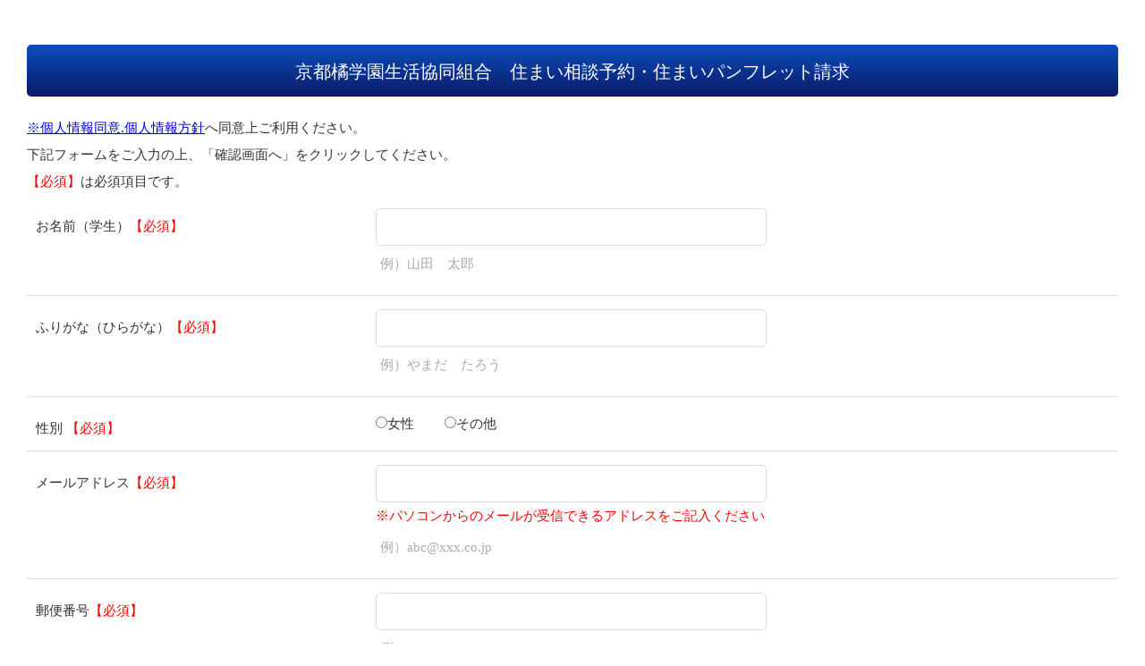

--- FILE ---
content_type: text/html
request_url: https://www.u-coop.net/tachibana/shiryo/
body_size: 8644
content:
<!DOCTYPE html>
<html lang="ja">
<head>
<meta http-equiv="Content-Type" content="text/html; charset=UTF-8" />
<meta charset="utf-8" />
<meta http-equiv="X-UA-Compatible" content="IE=edge">
<meta name="viewport" content="width=device-width, initial-scale=1, maximum-scale=1, user-scalable=no">
<title>京都橘学園生活協同組合　住まい相談予約</title>
<meta name="Description" content="京都橘学園生活協同組合　住まい相談予約" />
<meta name="Keywords" content="京都橘学園生活協同組合　住まい相談予約" />
<link rel="stylesheet" href="./css/screen.css">
<link rel="stylesheet" href="./css/style.css">
<link rel="stylesheet" href="./css/contact.css">
<script src="https://ajaxzip3.github.io/ajaxzip3.js" charset="UTF-8"></script>
<!--[if lt IE 9]>
<script src="http://html5shiv.googlecode.com/svn/trunk/html5.js"></script>
<script src="http://css3-mediaqueries-js.googlecode.com/svn/trunk/css3-mediaqueries.js"></script>
<![endif]-->
</head>
<body class="home">
<noscript>
<p>※このページはJavaScriptを使用しています。JavaScript設定を有効にしてご覧ください。</p>
</noscript>
<div class="wrapper">
	<article>
		<div class="form">
			<h2>京都橘学園生活協同組合　住まい相談予約・住まいパンフレット請求</h2>
			<p><a href="https://www.tachibana-coop.jp/about_seikyo/privacy_policy/">※個人情報同意.個人情報方針</a>へ同意上ご利用ください。<br> 下記フォームをご入力の上、「確認画面へ」をクリックしてください。<br>
				<span class="required">【必須】</span>は必須項目です。</p>
				
			<form method="post" enctype="multipart/form-data">
			<input type="hidden" name="csrf_token" value="7ee5ae1981191949e2b96d4255407d13">
				<div class="section">
				<dl class="clearfix">
					<dt>お名前（学生）<span class="required">【必須】</span></dt>
					<dd>
						<input type="text" name="お名前" value="" class="txt" />
						<input type="hidden" name="required[]" value="お名前">
						
						<p class="exa">例）山田　太郎</p>
					</dd>
				</dl>
				<dl class="clearfix">
					<dt>ふりがな（ひらがな）<span class="required">【必須】</span></dt>
					<dd>
						<input name="お名前ふりがな" type="text" value="" class="txt" />
						<input type="hidden" name="required[]" value="お名前ふりがな">
						<input type="hidden" name="hiragana[]" value="ひらがな">
						
						
						<p class="exa">例）やまだ　たろう</p>
					</dd>
				</dl>
				
			<dl class="clearfix">
			<dt>性別 <span class="required">【必須】</span></dt>
				<dd>
					<label class="radio">
					<input type="radio" name="性別" value="女性" >女性　　
					<input type="radio" name="性別" value="その他" >その他
					</label><br>
					<input type="hidden" name="required[]" value="性別">
				
			</dd>
		</dl>
				
				
				<dl class="clearfix">
					<dt>メールアドレス<span class="required">【必須】</span></dt>
					<dd>
						<input name="メールアドレス" type="text" value="" class="txt ina" />
						<input type="hidden" name="required[]" value="メールアドレス">
						<input type="hidden" name="email[]" value="メールアドレス">
						
						
						<p class="required">※パソコンからのメールが受信できるアドレスをご記入ください</p>
						<p class="exa">例）abc@xxx.co.jp</p>
					</dd>
				</dl>
				<dl class="clearfix">
					<dt>郵便番号<span class="required">【必須】</span></dt>
					<dd>
						<input name="郵便番号" type="text" id="postcode" value="" class="txt ina" onKeyUp="AjaxZip3.zip2addr(this,'','都道府県','住所');">
						<input type="hidden" name="num_hyphen[]" value="郵便番号">
						<input type="hidden" name="len[]" value="郵便番号 8">
						
						
						<p class="exa">例）607-8175</p>
					</dd>
				</dl>
				<dl class="clearfix">
					<dt>都道府県<span class="required">【必須】</span></dt>
					<dd>
						<input name="都道府県" type="text" id="address1" value="" class="txt" >
						<p class="exa">例）京都府</p>
					</dd>
				</dl>
				<dl class="clearfix">
					<dt>住所(市区町村以下)<span class="required">【必須】</span></dt>
					<dd>
						<input name="住所" type="text" id="address2" value="" class="txt" >
						<p class="exa">例）京都市山科区大宅山田町34　※番地、ビル名、部屋番号も合わせてご入力ください。</p>
					</dd>
				</dl>
				<dl class="clearfix">
					<dt>お電話番号<span class="required">【必須】</span></dt>
					<dd>
					<label class="radio">
					<input type="radio" name="電話区分" value="学生" >学生　　
					<input type="radio" name="電話区分" value="保護者" >保護者<br />
					</label>
					
						<input name="お電話番号" type="text" value="" class="txt ina" />
						<input type="hidden" name="required[]" value="お電話番号">
						
						<input type="hidden" name="num_hyphen[]" value="お電話番号">
						
						<p class="exa">例）090-XXXX-XXXX</p>
						</dd>
						</dl>
						
					<dl class="clearfix">
				<dt>区分　<span class="required">【必須】</span></dt>
				<dd>
					<label class="radio">
					<input type="radio" name="区分" value="受験生" >受験生
					<!--input type="radio" name="区分" value="新入生" >新入生-->
					<input type="radio" name="区分" value="在校生" >在校生
					</label><br>
					<input type="hidden" name="required[]" value="区分">
				
				</dd>
				</dl>
				
				<!--dl class="clearfix">
					<dt>受験日程（受験生）</dt>
					<dd>
						<select name="受験日程" class="ctSelect">
							<option value="" >▼選択してください</option>
							<option value="推薦" >推薦</option>
							<option value="前期" >前期</option>
							<option value="後期" >後期</option>
							<option value="大学院" >大学院</option>
							<option value="編入" >編入</option>
						</select>
				</dl-->
				<dl class="clearfix">
					<dt>受験日程（受験生）<span class="required">【必須】</span></dt>
					<dd>
						<input type="text" name="受験日程" value="" class="txt" />
						
						<p class="exa">例）20〇〇年〇月〇日</p>
					</dd>
				</dl>
				<dl class="clearfix">
					<dt>受験種類<span class="required">【必須】</span></dt>
					<dd>
						<input type="text" name="受験種類" value="" class="txt" />
						
						<p class="exa">例）スポーツ推薦</p>
					</dd>
				</dl>
				<dl class="clearfix">
					<dt>入居希望時期<span class="required">【必須】</span></dt>
					<dd>
						<input type="text" name="入居希望時期" value="" class="txt" />
						<input type="hidden" name="required[]" value="入居希望時期">
						<p class="exa">例）20〇〇年〇月頃、20〇〇年春　等</p>
					</dd>
				</dl>
				<dl class="clearfix">
					<dt>住まい相談予約来店希望日時</dt>
					<dd>
						<input type="text" name="住まい相談予約希望日時" value="" class="txt" />
						<p class="exa">例）20〇〇年〇月〇日　〇時　等</p>
					</dd>
				</dl>
				<dl class="clearfix">
					<dt>住まいパンフレット郵送<span class="required">【必須】</span></dt>
					<dd>
					<label class="radio">
					<input type="radio" name="住まいパンフレット郵送" value="希望" >希望　　
					<input type="radio" name="住まいパンフレット郵送" value="希望しない" >希望しない
					</label><br>
					<input type="hidden" name="required[]" value="住まいパンフレット郵送">
				
					</dd>
				</dl>
				<dl class="clearfix">
					<dt>その他ご質問など</dt>
					<dd>
						<textarea name="その他ご質問など" value="" rows="5" ></textarea>
						 </dd>
				</dl>
				
			<dl class="clearfix">
				 <dt><a href="https://www.tachibana-coop.jp/about_seikyo/privacy_policy/">個人情報の取扱への同意</a></dt>
				 <dd>
				 <label><input type="checkbox" name="個人情報同意[]" value="個人情報方針への同意"  >個人情報方針への同意する</label>
						<input type="hidden" name="required[]" value="個人情報同意">
						
                   </dd>
					</dl>
				<ul class="kakunin">
					 					<li>
						<input type="reset" value="リセット" class="btn_reset">
					</li>
					<li>
						<input type="submit" value="確認画面へ" class="btn_submit">
					</li>
				</ul>
			</form>
		</div>
	</article>
	<!-- / .wrapper -->
</div>
</body>
</html>

--- FILE ---
content_type: text/css
request_url: https://www.u-coop.net/tachibana/shiryo/css/screen.css
body_size: 125
content:
@charset "UTF-8";

@import "reset.css";
@import "fonts.css";
@import "base.css";
@import "pages.css";
@import "clearfix.css";

--- FILE ---
content_type: text/css
request_url: https://www.u-coop.net/tachibana/shiryo/css/style.css
body_size: 1799
content:
@charset 'utf-8';
body, div, dl, dt, dd, ul, ol, li, h1, h2, h3, h4, h5, h6, form, input, textarea, p, th, td, img {
	margin: 0;
	padding: 0;
	border: 0;
}
html {
	font-size: 62.5%;
	box-sizing: border-box;
}
body {
	line-height: 2;
	background: #fff;
	font-family: 'メイリオ', Meiryo, 'ＭＳ Ｐゴシック', Osaka, 'ヒラギノ角ゴ Pro W3', 'Hiragino Kaku Gothic Pro';
	color: #333;
}
ol, ul {
	list-style: none;
}
.wrapper {
	width: 100%;
	margin-top: 50px;
}
h1 {
	width: 100%;
	margin: 20px 0;
	padding: 10px 0 8px;
	border-radius: 5px;
	background: -webkit-gradient(linear, left top, left bottom, color-stop(0.00, #0b4ebd), color-stop(1.00, #0b1a67));
	background: -webkit-linear-gradient(#0b4ebd, #0b1a67);
	background: -moz-linear-gradient(#0b4ebd, #0b1a67);
	background: -o-linear-gradient(#0b4ebd, #0b1a67);
	background: -ms-linear-gradient(#0b4ebd, #0b1a67);
	background: linear-gradient(#0b4ebd, #0b1a67);
	color: #fff;
	text-align: center;
	font-weight: normal;
	font-size: 2rem;
}
.btn {
	width: 150px;
	margin: 0 auto;
	padding: 5px 0 7px;
	border-radius: 5px;
	background: -webkit-gradient(linear, left top, left bottom, color-stop(0.00, #0b4ebd), color-stop(1.00, #0b1a67));
	background: -webkit-linear-gradient(#0b4ebd, #0b1a67);
	background: -moz-linear-gradient(#0b4ebd, #0b1a67);
	background: -o-linear-gradient(#0b4ebd, #0b1a67);
	background: -ms-linear-gradient(#0b4ebd, #0b1a67);
	background: linear-gradient(#0b4ebd, #0b1a67);
	color: #fff;
	font-size: 2rem;
	text-align: center;
}
.btn a {
	color: #fff;
	text-decoration: none;
}
.btn:hover {
	text-decoration: none;
	opacity: 0.8;
	filter: alpha(opacity=80);
	-moz-opacity: 0.8;
	-webkit-transition: 0.5s;
	-moz-transition: 0.5s;
	-ms-transition: 0.5s;
 -o-transition: 0.s;
	transition: 0.5s;
	cursor: pointer;
}


--- FILE ---
content_type: text/css
request_url: https://www.u-coop.net/tachibana/shiryo/css/contact.css
body_size: 4703
content:
.form {
	margin: 30px;
	color: #333;
	font-size: 1.5rem;
}
h2 {
	width: 100%;
	margin: 20px 0;
	padding: 10px 0 8px;
	border-radius: 5px;
	background: -webkit-gradient(linear, left top, left bottom, color-stop(0.00, #0b4ebd), color-stop(1.00, #0b1a67));
	background: -webkit-linear-gradient(#0b4ebd, #0b1a67);
	background: -moz-linear-gradient(#0b4ebd, #0b1a67);
	background: -o-linear-gradient(#0b4ebd, #0b1a67);
	background: -ms-linear-gradient(#0b4ebd, #0b1a67);
	background: linear-gradient(#0b4ebd, #0b1a67);
	color: #fff;
	text-align: center;
	font-weight: normal;
	font-size: 2rem;
}
.required {
	color: #ff0000;
}
.exa {
	padding: 5px;
	color: #a9a9a9;
}
.clearfix:after {
	clear: both;
	content: ".";
	display: block;
	height: 0;
	visibility: hidden;
}
.form dl {
	position: relative;
	width: 100%;
	padding: 15px 0;
	border-bottom: 1px solid #dcdcdc;
}
.form dl dt {
	position: absolute;
	width: 30%;
	float: left;
	padding: 5px 10px 10px 10px;
}
.form dl dd {
	width: 68%;
	float: right;
}
.form dl dd textarea, .form dl dd .txt {
	background-color: #fff;
	padding: 0 10px;
	border: 1px solid #dcdcdc;
	border-radius: 5px;
	-webkit-border-radius: 5px;
	-moz-border-radius: 5px;
	width: 50%;
	height: 40px;
	line-height: 40px;
	font-size: 1.5rem;	
}
.form dl dd textarea {
	width: 90% !important;
	height: 100%;
}
.form dd .ina {
	ime-mode: disabled;
}
.chra li {
	margin-left: 10px;
}
.ctSelect {
	background: url(../img/arrow.png) right center no-repeat;
	background-color: #fff;
	padding: 0 10px;
	border: 1px solid #dcdcdc;
	border-radius: 5px;
	-webkit-border-radius: 5px;
	-moz-border-radius: 5px;
	width: 50%;
	height: 40px;
	line-height: 40px;
	font-size: 1.5rem !important;
}
.customSelectInner {
	width: 100% !important;
}
.clip {
	line-height: 30px;
}
.kakunin {
	width: 320px;
	display: table;
	margin: 20px auto;
	display: flex;
	justify-content: center;
}
.kakunin li {
	margin: 0 10px;
}
.btn_reset {
	width: 150px;
	padding: 5px 0 7px;
	border-radius: 5px;
	background: -webkit-gradient(linear, left top, left bottom, color-stop(0.00, #989898), color-stop(1.00, #272727));
	background: -webkit-linear-gradient(#989898, #272727);
	background: -moz-linear-gradient(#989898, #272727);
	background: -o-linear-gradient(#989898, #272727);
	background: -ms-linear-gradient(#989898, #272727);
	background: linear-gradient(#989898, #272727);
	color: #fff;
	font-size: 2rem;
	text-align: center;
}
.btn_reset:hover {
	text-decoration: none;
	opacity: 0.8;
	filter: alpha(opacity=80);
	-moz-opacity: 0.8;
	-webkit-transition: 0.5s;
	-moz-transition: 0.5s;
	-ms-transition: 0.5s;
 -o-transition: 0.s;
	transition: 0.5s;
	cursor: pointer;
}
.btn_submit {
	width: 150px;
	padding: 5px 0 7px;
	border-radius: 5px;
	background: -webkit-gradient(linear, left top, left bottom, color-stop(0.00, #0b4ebd), color-stop(1.00, #0b1a67));
	background: -webkit-linear-gradient(#0b4ebd, #0b1a67);
	background: -moz-linear-gradient(#0b4ebd, #0b1a67);
	background: -o-linear-gradient(#0b4ebd, #0b1a67);
	background: -ms-linear-gradient(#0b4ebd, #0b1a67);
	background: linear-gradient(#0b4ebd, #0b1a67);
	color: #fff;
	font-size: 2rem;
	text-align: center;
}
.btn_submit:hover {
	text-decoration: none;
	opacity: 0.8;
	filter: alpha(opacity=80);
	-moz-opacity: 0.8;
	-webkit-transition: 0.5s;
	-moz-transition: 0.5s;
	-ms-transition: 0.5s;
 -o-transition: 0.s;
	transition: 0.5s;
	cursor: pointer;
}
.form th {
	padding-right: 20px;
	text-align: left;
	font-weight: normal;
}
.form td {
	text-align: left;
}
.msg {
	color: #ff0000;
}

@media screen and (max-width: 768px) {
h1, .form dl dd textarea, .form dl dd .txt, .btn_reset, .btn_submit {
	font-size: 1.5rem;
}
.form {
	margin: 10px;
	font-size: 1.5rem;
}
h1 {
	padding: 5px 0 3px;
}
.exa {
	padding: 5px 20px;
	color: #a9a9a9;
}
.form dl {
	width: 100%;
	padding: 15px 0 0 0;
	border: none;
}
.form dl dt {
	float: none;
	position: static;
	width: 100%;
}
.form dl dd {
	float: none;
	width: 100%;
}
.form dl dd textarea, .form dl dd .txt {
	display: block;
	margin: 0 auto;
	width: 90%;
}
.chra li {
	margin-left: 20px;
}
.ctSelect {
	margin-left: 20px;
}
.clip {
	margin-left: 20px;
}
.kakunin {
	width: 300px;
}
.btn_reset {
	width: 130px;
}
.btn_submit {
	width: 130px;
}
}

/* table */
.form table {
	margin-bottom: 1em;
}

.form table {
	border-top: 1px solid #999;
	border-left: 1px solid #999;
}

.form table th {
	padding: 6px;
	border-right: 1px solid #999;
	border-bottom: 1px solid #999;
	font-weight: bold;
	background-color: #ddd;
}

.form table td {
	padding: 6px;
	border-right: 1px solid #999;
	border-bottom: 1px solid #999;
	vertical-align: top;
}

.form table td ul {
	margin-bottom: 0;
}

.form table td img {
	margin: 0.5em 0;
}

--- FILE ---
content_type: text/css
request_url: https://www.u-coop.net/tachibana/shiryo/css/base.css
body_size: 7837
content:
@charset "UTF-8";

/* base
------------------------------------------------------------- */
body {
	color: #333;
	font-family: 'ヒラギノ角ゴ ProN W3', 'Hiragino Kaku Gothic ProN', 'ヒラギノ角ゴ Pro W3', 'Hiragino Kaku Gothic Pro', 'メイリオ', Meiryo, 'ＭＳ Ｐゴシック', 'MS PGothic', sans-serif;
	line-height: 1.5;
	-webkit-text-size-adjust: none;
	background: #fff;
}

/* anchor */
a:link {
	color: #00e;
	text-decoration: underline;
}

a:visited {
	color: #551a8b;
	text-decoration: underline;
}

a:focus
,a:hover
,a:active {
	text-decoration: none;
}

/* text */
strong {
	font-weight: bold;
}

em,
.caution {
	color: #f00;
}

.center {
	text-align: center;
}

/* container */
.container {
	width: 950px;
	margin: 0 auto;
	padding: 10px;
}


/* header
------------------------------------------------------------- */
#header {
	padding-top: 2em;
	border-top: 6px solid #333;
}

#header h1 {
	margin-bottom: 0.5em;
	border-bottom: 3px solid #333;
	font-size: 146.5%;
	font-weight: bold;
}



/* nav
------------------------------------------------------------- */
#nav {
	margin-bottom: 3em;
}

#nav dl {}
#nav dl dt {
	margin-bottom: 1em;
	padding-left: 3px;
	border-left: 3px solid #333;
	font-size: 116%;
	font-weight: bold;
	line-height: 1.1;
}

#nav dl dd {}
#nav dl dd ul {}
#nav dl dd ul li {
	list-style: disc;
	margin: 0 0 0.3em 20px;
}



/* footer
------------------------------------------------------------- */
#footer {
	padding: 1em 0 2em 0;
	text-align: center;
	background-color: #333;
}

#footer .copyright {
	color: #fff;
	font-family: "Helvetica Neue", Helvetica, sans-serif;
}

#footer a:link
,#footer a:visited {
	color: #fff;
}



/* content
------------------------------------------------------------- */
#content {}



/* format
------------------------------------------------------------- */
#nav .section
,#content .section {
	margin-bottom: 3em;
}

#content .section .section {
	margin-bottom: 2em;
}

/* heading */
#content h2 {
	margin-bottom: 1em;
	padding-left: 6px;
	border-bottom: 1px solid #333;
	border-left: 6px solid #333;
	font-size: 116%;
	font-weight: bold;
}

#content h3 {
	margin-bottom: 1em;
	padding-left: 6px;
	border-left: 3px solid #333;
	font-size: 116%;
	font-weight: bold;
	line-height: 1;
}

#content h4 {
	margin-bottom: 1em;
	font-size: 116%;
	font-weight: bold;
	line-height: 1;
}


/* paragraph */
#content p {
	margin-bottom: 1em;
}


/* text */
.big {
	font-size: 116%;
}

.small {
	font-size: 85%;
}


/* list */
#content ul {
	margin-bottom: 1em;
}

#content ul li {
	list-style: disc;
	margin: 0 0 0.3em 20px;
}

#content ul.nonstyle {}
#content ul.nonstyle li {
	list-style: none;
	margin-left: 0;
}

#content ul.books {}
#content ul.books li {
	list-style: none;
	display: inline;
	float: left;
	width: 140px;
	margin: 0 13px 0 0;
}

#content ul.books li:last-child {
	margin-right: 0;
}

#content ul.books li.last-child {
	margin-right: 0;
}

#content ul.books li img {
	margin-bottom: 0.5em;
}

#content ol {
	margin-bottom: 1em;
}

#content ol li {
	list-style: decimal;
	margin: 0 0 0.3em 30px;
}

#content dl {
	margin-bottom: 1em;
}

#content dt {
	margin-bottom: 0.5em;
	font-weight: bold;
}

#content dd {
	margin-bottom: 1em;
}


/* table */
#content table {
	margin-bottom: 1em;
}

#content table {
	border-top: 1px solid #999;
	border-left: 1px solid #999;
}

#content table th {
	padding: 6px;
	border-right: 1px solid #999;
	border-bottom: 1px solid #999;
	font-weight: bold;
	background-color: #ddd;
}

#content table td {
	padding: 6px;
	border-right: 1px solid #999;
	border-bottom: 1px solid #999;
	vertical-align: top;
}

#content table td ul {
	margin-bottom: 0;
}

#content table td img {
	margin: 0.5em 0;
}


/* form */
#content form.inline {
	display: inline;
}

#content form .wide {
	width: 400px;
}

#content form .middle {
	width: 200px;
}

#content form .narrow {
	width: 100px;
}

#content form .mini {
	width: 20px;
}

#content .error {
	margin-top: 6px;
}


/* cols */
#content .leftbox {
	display: inline;
	float: left;
}

#content .centerbox {
	display: inline;
	float: left;
}

#content .rightbox {
	display: inline;
	float: right;
}


/* cols 1-1 */
#content .cols-1-1 {
	margin-bottom: 1em;
}

#content .cols-1-1 .leftbox,
#content .cols-1-1 .rightbox {
	width: 444px;/* 468-24 */
}

#content .cols-1-1 .rightbox {}


/* cols 1-2 */
#content .cols-1-2 {
	margin-bottom: 1em;
}

#content .cols-1-2 .leftbox {
	width: 283px;/* 307-24 */
}

#content .cols-1-2 .rightbox {
	width: 605px;/* 629-24 */
}


/* cols 2-1 */
#content .cols-2-1 {
	margin-bottom: 1em;
}

#content .cols-2-1 .leftbox {
	width: 605px;/* 629-24 */
}

#content .cols-2-1 .rightbox {
	width: 283px;/* 307-24 */
}


/* cols 1-1-1 */
#content .cols-1-1-1 {
	margin-bottom: 1em;
}

#content .cols-1-1-1 .leftbox,
#content .cols-1-1-1 .centerbox,
#content .cols-1-1-1 .rightbox {
	width: 283px;/* 307-24 */
}

#content .cols-1-1-1 .centerbox {
	margin-left: 14px;
}


/* hr */
#content .hr {
	height: 2px;
	margin-bottom: 1em;
	border-bottom: 2px solid #333;
}

#content .hr hr {
	display: none;
}


/* icon */
#content a.mailto,
#content span.mailto {
	padding-left: 17px;
	background: url(../img/icon-mailto.gif) no-repeat 0 center;
}

#content a.external,
#content span.external {
	padding-left: 15px;
	background: url(../img/icon-external.gif) no-repeat 1px center;
}

#content a.popup,
#content span.popup {
	padding-left: 15px;
	background: url(../img/icon-popup.gif) no-repeat 1px center;
}

#content a.pdf,
#content span.pdf {
	padding-left: 17px;
	background: url(../img/icon-pdf.gif) no-repeat 0 center;
}

#content a.doc,
#content span.doc {
	padding-left: 17px;
	background: url(../img/icon-doc.gif) no-repeat 0 center;
}

#content a.xls,
#content span.xls {
	padding-left: 17px;
	background: url(../img/icon-xls.gif) no-repeat 0 center;
}

#content a.ppt,
#content span.ppt {
	padding-left: 17px;
	background: url(../img/icon-ppt.gif) no-repeat 0 center;
}

#content a.zip,
#content span.zip {
	padding-left: 17px;
	background: url(../img/icon-zip.gif) no-repeat 0 center;
}

#content a.arrow-up,
#content span.arrow-up {
	padding-left: 15px;
	background: url(../img/arrow-up.gif) no-repeat 2px center;
}

#content a.arrow-right,
#content span.arrow-right {
	padding-left: 15px;
	background: url(../img/arrow-right.gif) no-repeat 2px center;
}

#content a.arrow-down,
#content span.arrow-down {
	padding-left: 15px;
	background: url(../img/arrow-down.gif) no-repeat 2px center;
}

#content a.arrow-left,
#content span.arrow-left {
	padding-left: 15px;
	background: url(../img/arrow-left.gif) no-repeat 2px center;
}


/* other */
#content pre,
#content blockquote,
#content .box {
	margin-bottom: 1.5em;
	padding: 12px;
	border: 1px solid #999;
	line-height: 1.5;
	background-color: #ddd;
}

#content pre,
#content pre code {
	font-size: 100%;
	white-space: pre-wrap;
	word-wrap: break-word;
}

#content .box p,
#content .box ul,
#content .box ol,
#content .box dl {
	margin-bottom: 0;
}

#content .pagetop {
	text-align: right;
}

#content .last-child {
	margin-bottom: 0;
}

#content .ad {
	margin-bottom: 3em;
	text-align: center;
}

.stripe,
.child,
.heightline,
.toggle {}


/* popup
------------------------------------------------------------- */
.popup .container {
	width: 580px;
}

.popup #header {
	padding-top: 1em;
}

.popup #header h1 {
	margin-bottom: 0.5em;
	border-bottom: 3px solid #333;
	font-size: 146.5%;
	font-weight: bold;
}



/* font size
-------------------------------------------------------------

	10px = 77%
	11px = 85%
	12px = 93%
	
	13px = 100% (default)
	
	14px = 108%
	15px = 116%
	16px = 123.1%
	17px = 131%
	18px = 138.5%
	19px = 146.5%
	20px = 153.9%
	21px = 161.6%
	22px = 167%
	23px = 174%
	24px = 182%
	25px = 189%
	26px = 197%

------------------------------------------------------------- */

--- FILE ---
content_type: text/css
request_url: https://www.u-coop.net/tachibana/shiryo/css/pages.css
body_size: 109
content:
@charset "UTF-8";

/* home
------------------------------------------------------------- */
#home #content {}

--- FILE ---
content_type: text/css
request_url: https://www.u-coop.net/tachibana/shiryo/css/clearfix.css
body_size: 662
content:
@charset "UTF-8";
.clearfix:after,
#content .cols-1-1:after,
#content .cols-1-2:after,
#content .cols-2-1:after,
#content .cols-1-1-1:after
 {
	content: ".";
	display: block;
	height: 0;
	clear: both;
	visibility: hidden;
}

.clearfix,
#content .cols-1-1,
#content .cols-1-2,
#content .cols-2-1,
#content .cols-1-1-1
 {
	display: inline-block;
	min-height: 1%;
}

/* Hides from IE-mac¥*/
*html .clearfix,
*html #content .cols-1-1,
*html #content .cols-1-2,
*html #content .cols-2-1,
*html #content .cols-1-1-1
 {height: 1%;}
.clearfix,
#content .cols-1-1,
#content .cols-1-2,
#content .cols-2-1,
#content .cols-1-1-1
 {display: block;}
/*End hide from IE-mac */